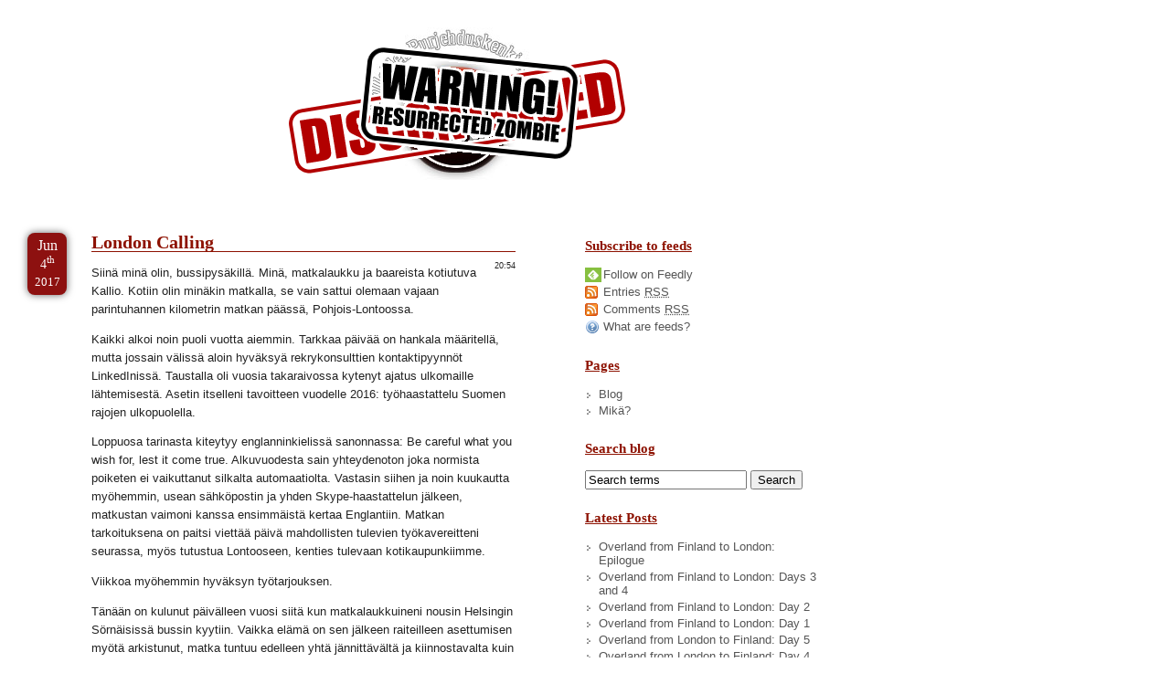

--- FILE ---
content_type: text/html; charset=UTF-8
request_url: https://blog.nikc.org/2017/06/
body_size: 40608
content:
<!DOCTYPE html PUBLIC "-//W3C//DTD XHTML 1.0 Transitional//EN" "http://www.w3.org/TR/xhtml1/DTD/xhtml1-transitional.dtd">
<html lang="fi" xmlns="http://www.w3.org/1999/xhtml">
<head profile="http://gmpg.org/xfn/11">
    <meta http-equiv="Content-Type" content="text/html; charset=UTF-8" />
    <link rel="shortcut icon" type="image/x-icon" href="http://nikc.org/favicon.ico" />
    <meta name="google-site-verification" content="5_th-vDf7UrHwdmYb-d6Y5Yfht6ls-DOKdtWEy1_UiM" />
    <meta name="generator" content="WordPress 6.5.7" /> <!-- leave this for stats -->
    <meta name="description" content="Sex, drugs and rock'n'roll or none of the above" />
    <meta name="keywords" content="nikc, nikke, turku, helsinki, turkulainen, turkulainenhelsingis, pyldyyri, yleiskone, rock, rockabilly, internet, tietokoneet, ohjelmointi, nörttiys, propellihattu" />

    <title>
            /dev/nikc/blog - Kuolleiden purjehduskenkien seura        </title>

    <link rel="stylesheet" href="https://blog.nikc.org/wp-content/themes/dnb_v2/style.css" type="text/css" media="screen" />
    <link rel="alternate" type="application/rss+xml" title="/dev/nikc/blog RSS Feed" href="https://blog.nikc.org/feed/" />
    <link rel="pingback" href="https://blog.nikc.org/xmlrpc.php" />

    <meta name='robots' content='max-image-preview:large' />
<link rel='dns-prefetch' href='//secure.gravatar.com' />
<link rel='dns-prefetch' href='//stats.wp.com' />
<link rel='dns-prefetch' href='//v0.wordpress.com' />
<script type="text/javascript">
/* <![CDATA[ */
window._wpemojiSettings = {"baseUrl":"https:\/\/s.w.org\/images\/core\/emoji\/15.0.3\/72x72\/","ext":".png","svgUrl":"https:\/\/s.w.org\/images\/core\/emoji\/15.0.3\/svg\/","svgExt":".svg","source":{"concatemoji":"https:\/\/blog.nikc.org\/wp-includes\/js\/wp-emoji-release.min.js?ver=6.5.7"}};
/*! This file is auto-generated */
!function(i,n){var o,s,e;function c(e){try{var t={supportTests:e,timestamp:(new Date).valueOf()};sessionStorage.setItem(o,JSON.stringify(t))}catch(e){}}function p(e,t,n){e.clearRect(0,0,e.canvas.width,e.canvas.height),e.fillText(t,0,0);var t=new Uint32Array(e.getImageData(0,0,e.canvas.width,e.canvas.height).data),r=(e.clearRect(0,0,e.canvas.width,e.canvas.height),e.fillText(n,0,0),new Uint32Array(e.getImageData(0,0,e.canvas.width,e.canvas.height).data));return t.every(function(e,t){return e===r[t]})}function u(e,t,n){switch(t){case"flag":return n(e,"\ud83c\udff3\ufe0f\u200d\u26a7\ufe0f","\ud83c\udff3\ufe0f\u200b\u26a7\ufe0f")?!1:!n(e,"\ud83c\uddfa\ud83c\uddf3","\ud83c\uddfa\u200b\ud83c\uddf3")&&!n(e,"\ud83c\udff4\udb40\udc67\udb40\udc62\udb40\udc65\udb40\udc6e\udb40\udc67\udb40\udc7f","\ud83c\udff4\u200b\udb40\udc67\u200b\udb40\udc62\u200b\udb40\udc65\u200b\udb40\udc6e\u200b\udb40\udc67\u200b\udb40\udc7f");case"emoji":return!n(e,"\ud83d\udc26\u200d\u2b1b","\ud83d\udc26\u200b\u2b1b")}return!1}function f(e,t,n){var r="undefined"!=typeof WorkerGlobalScope&&self instanceof WorkerGlobalScope?new OffscreenCanvas(300,150):i.createElement("canvas"),a=r.getContext("2d",{willReadFrequently:!0}),o=(a.textBaseline="top",a.font="600 32px Arial",{});return e.forEach(function(e){o[e]=t(a,e,n)}),o}function t(e){var t=i.createElement("script");t.src=e,t.defer=!0,i.head.appendChild(t)}"undefined"!=typeof Promise&&(o="wpEmojiSettingsSupports",s=["flag","emoji"],n.supports={everything:!0,everythingExceptFlag:!0},e=new Promise(function(e){i.addEventListener("DOMContentLoaded",e,{once:!0})}),new Promise(function(t){var n=function(){try{var e=JSON.parse(sessionStorage.getItem(o));if("object"==typeof e&&"number"==typeof e.timestamp&&(new Date).valueOf()<e.timestamp+604800&&"object"==typeof e.supportTests)return e.supportTests}catch(e){}return null}();if(!n){if("undefined"!=typeof Worker&&"undefined"!=typeof OffscreenCanvas&&"undefined"!=typeof URL&&URL.createObjectURL&&"undefined"!=typeof Blob)try{var e="postMessage("+f.toString()+"("+[JSON.stringify(s),u.toString(),p.toString()].join(",")+"));",r=new Blob([e],{type:"text/javascript"}),a=new Worker(URL.createObjectURL(r),{name:"wpTestEmojiSupports"});return void(a.onmessage=function(e){c(n=e.data),a.terminate(),t(n)})}catch(e){}c(n=f(s,u,p))}t(n)}).then(function(e){for(var t in e)n.supports[t]=e[t],n.supports.everything=n.supports.everything&&n.supports[t],"flag"!==t&&(n.supports.everythingExceptFlag=n.supports.everythingExceptFlag&&n.supports[t]);n.supports.everythingExceptFlag=n.supports.everythingExceptFlag&&!n.supports.flag,n.DOMReady=!1,n.readyCallback=function(){n.DOMReady=!0}}).then(function(){return e}).then(function(){var e;n.supports.everything||(n.readyCallback(),(e=n.source||{}).concatemoji?t(e.concatemoji):e.wpemoji&&e.twemoji&&(t(e.twemoji),t(e.wpemoji)))}))}((window,document),window._wpemojiSettings);
/* ]]> */
</script>
<style id='wp-emoji-styles-inline-css' type='text/css'>

	img.wp-smiley, img.emoji {
		display: inline !important;
		border: none !important;
		box-shadow: none !important;
		height: 1em !important;
		width: 1em !important;
		margin: 0 0.07em !important;
		vertical-align: -0.1em !important;
		background: none !important;
		padding: 0 !important;
	}
</style>
<link rel='stylesheet' id='wp-block-library-css' href='https://blog.nikc.org/wp-includes/css/dist/block-library/style.min.css?ver=6.5.7' type='text/css' media='all' />
<link rel='stylesheet' id='mediaelement-css' href='https://blog.nikc.org/wp-includes/js/mediaelement/mediaelementplayer-legacy.min.css?ver=4.2.17' type='text/css' media='all' />
<link rel='stylesheet' id='wp-mediaelement-css' href='https://blog.nikc.org/wp-includes/js/mediaelement/wp-mediaelement.min.css?ver=6.5.7' type='text/css' media='all' />
<style id='jetpack-sharing-buttons-style-inline-css' type='text/css'>
.jetpack-sharing-buttons__services-list{display:flex;flex-direction:row;flex-wrap:wrap;gap:0;list-style-type:none;margin:5px;padding:0}.jetpack-sharing-buttons__services-list.has-small-icon-size{font-size:12px}.jetpack-sharing-buttons__services-list.has-normal-icon-size{font-size:16px}.jetpack-sharing-buttons__services-list.has-large-icon-size{font-size:24px}.jetpack-sharing-buttons__services-list.has-huge-icon-size{font-size:36px}@media print{.jetpack-sharing-buttons__services-list{display:none!important}}.editor-styles-wrapper .wp-block-jetpack-sharing-buttons{gap:0;padding-inline-start:0}ul.jetpack-sharing-buttons__services-list.has-background{padding:1.25em 2.375em}
</style>
<style id='classic-theme-styles-inline-css' type='text/css'>
/*! This file is auto-generated */
.wp-block-button__link{color:#fff;background-color:#32373c;border-radius:9999px;box-shadow:none;text-decoration:none;padding:calc(.667em + 2px) calc(1.333em + 2px);font-size:1.125em}.wp-block-file__button{background:#32373c;color:#fff;text-decoration:none}
</style>
<style id='global-styles-inline-css' type='text/css'>
body{--wp--preset--color--black: #000000;--wp--preset--color--cyan-bluish-gray: #abb8c3;--wp--preset--color--white: #ffffff;--wp--preset--color--pale-pink: #f78da7;--wp--preset--color--vivid-red: #cf2e2e;--wp--preset--color--luminous-vivid-orange: #ff6900;--wp--preset--color--luminous-vivid-amber: #fcb900;--wp--preset--color--light-green-cyan: #7bdcb5;--wp--preset--color--vivid-green-cyan: #00d084;--wp--preset--color--pale-cyan-blue: #8ed1fc;--wp--preset--color--vivid-cyan-blue: #0693e3;--wp--preset--color--vivid-purple: #9b51e0;--wp--preset--gradient--vivid-cyan-blue-to-vivid-purple: linear-gradient(135deg,rgba(6,147,227,1) 0%,rgb(155,81,224) 100%);--wp--preset--gradient--light-green-cyan-to-vivid-green-cyan: linear-gradient(135deg,rgb(122,220,180) 0%,rgb(0,208,130) 100%);--wp--preset--gradient--luminous-vivid-amber-to-luminous-vivid-orange: linear-gradient(135deg,rgba(252,185,0,1) 0%,rgba(255,105,0,1) 100%);--wp--preset--gradient--luminous-vivid-orange-to-vivid-red: linear-gradient(135deg,rgba(255,105,0,1) 0%,rgb(207,46,46) 100%);--wp--preset--gradient--very-light-gray-to-cyan-bluish-gray: linear-gradient(135deg,rgb(238,238,238) 0%,rgb(169,184,195) 100%);--wp--preset--gradient--cool-to-warm-spectrum: linear-gradient(135deg,rgb(74,234,220) 0%,rgb(151,120,209) 20%,rgb(207,42,186) 40%,rgb(238,44,130) 60%,rgb(251,105,98) 80%,rgb(254,248,76) 100%);--wp--preset--gradient--blush-light-purple: linear-gradient(135deg,rgb(255,206,236) 0%,rgb(152,150,240) 100%);--wp--preset--gradient--blush-bordeaux: linear-gradient(135deg,rgb(254,205,165) 0%,rgb(254,45,45) 50%,rgb(107,0,62) 100%);--wp--preset--gradient--luminous-dusk: linear-gradient(135deg,rgb(255,203,112) 0%,rgb(199,81,192) 50%,rgb(65,88,208) 100%);--wp--preset--gradient--pale-ocean: linear-gradient(135deg,rgb(255,245,203) 0%,rgb(182,227,212) 50%,rgb(51,167,181) 100%);--wp--preset--gradient--electric-grass: linear-gradient(135deg,rgb(202,248,128) 0%,rgb(113,206,126) 100%);--wp--preset--gradient--midnight: linear-gradient(135deg,rgb(2,3,129) 0%,rgb(40,116,252) 100%);--wp--preset--font-size--small: 13px;--wp--preset--font-size--medium: 20px;--wp--preset--font-size--large: 36px;--wp--preset--font-size--x-large: 42px;--wp--preset--spacing--20: 0.44rem;--wp--preset--spacing--30: 0.67rem;--wp--preset--spacing--40: 1rem;--wp--preset--spacing--50: 1.5rem;--wp--preset--spacing--60: 2.25rem;--wp--preset--spacing--70: 3.38rem;--wp--preset--spacing--80: 5.06rem;--wp--preset--shadow--natural: 6px 6px 9px rgba(0, 0, 0, 0.2);--wp--preset--shadow--deep: 12px 12px 50px rgba(0, 0, 0, 0.4);--wp--preset--shadow--sharp: 6px 6px 0px rgba(0, 0, 0, 0.2);--wp--preset--shadow--outlined: 6px 6px 0px -3px rgba(255, 255, 255, 1), 6px 6px rgba(0, 0, 0, 1);--wp--preset--shadow--crisp: 6px 6px 0px rgba(0, 0, 0, 1);}:where(.is-layout-flex){gap: 0.5em;}:where(.is-layout-grid){gap: 0.5em;}body .is-layout-flex{display: flex;}body .is-layout-flex{flex-wrap: wrap;align-items: center;}body .is-layout-flex > *{margin: 0;}body .is-layout-grid{display: grid;}body .is-layout-grid > *{margin: 0;}:where(.wp-block-columns.is-layout-flex){gap: 2em;}:where(.wp-block-columns.is-layout-grid){gap: 2em;}:where(.wp-block-post-template.is-layout-flex){gap: 1.25em;}:where(.wp-block-post-template.is-layout-grid){gap: 1.25em;}.has-black-color{color: var(--wp--preset--color--black) !important;}.has-cyan-bluish-gray-color{color: var(--wp--preset--color--cyan-bluish-gray) !important;}.has-white-color{color: var(--wp--preset--color--white) !important;}.has-pale-pink-color{color: var(--wp--preset--color--pale-pink) !important;}.has-vivid-red-color{color: var(--wp--preset--color--vivid-red) !important;}.has-luminous-vivid-orange-color{color: var(--wp--preset--color--luminous-vivid-orange) !important;}.has-luminous-vivid-amber-color{color: var(--wp--preset--color--luminous-vivid-amber) !important;}.has-light-green-cyan-color{color: var(--wp--preset--color--light-green-cyan) !important;}.has-vivid-green-cyan-color{color: var(--wp--preset--color--vivid-green-cyan) !important;}.has-pale-cyan-blue-color{color: var(--wp--preset--color--pale-cyan-blue) !important;}.has-vivid-cyan-blue-color{color: var(--wp--preset--color--vivid-cyan-blue) !important;}.has-vivid-purple-color{color: var(--wp--preset--color--vivid-purple) !important;}.has-black-background-color{background-color: var(--wp--preset--color--black) !important;}.has-cyan-bluish-gray-background-color{background-color: var(--wp--preset--color--cyan-bluish-gray) !important;}.has-white-background-color{background-color: var(--wp--preset--color--white) !important;}.has-pale-pink-background-color{background-color: var(--wp--preset--color--pale-pink) !important;}.has-vivid-red-background-color{background-color: var(--wp--preset--color--vivid-red) !important;}.has-luminous-vivid-orange-background-color{background-color: var(--wp--preset--color--luminous-vivid-orange) !important;}.has-luminous-vivid-amber-background-color{background-color: var(--wp--preset--color--luminous-vivid-amber) !important;}.has-light-green-cyan-background-color{background-color: var(--wp--preset--color--light-green-cyan) !important;}.has-vivid-green-cyan-background-color{background-color: var(--wp--preset--color--vivid-green-cyan) !important;}.has-pale-cyan-blue-background-color{background-color: var(--wp--preset--color--pale-cyan-blue) !important;}.has-vivid-cyan-blue-background-color{background-color: var(--wp--preset--color--vivid-cyan-blue) !important;}.has-vivid-purple-background-color{background-color: var(--wp--preset--color--vivid-purple) !important;}.has-black-border-color{border-color: var(--wp--preset--color--black) !important;}.has-cyan-bluish-gray-border-color{border-color: var(--wp--preset--color--cyan-bluish-gray) !important;}.has-white-border-color{border-color: var(--wp--preset--color--white) !important;}.has-pale-pink-border-color{border-color: var(--wp--preset--color--pale-pink) !important;}.has-vivid-red-border-color{border-color: var(--wp--preset--color--vivid-red) !important;}.has-luminous-vivid-orange-border-color{border-color: var(--wp--preset--color--luminous-vivid-orange) !important;}.has-luminous-vivid-amber-border-color{border-color: var(--wp--preset--color--luminous-vivid-amber) !important;}.has-light-green-cyan-border-color{border-color: var(--wp--preset--color--light-green-cyan) !important;}.has-vivid-green-cyan-border-color{border-color: var(--wp--preset--color--vivid-green-cyan) !important;}.has-pale-cyan-blue-border-color{border-color: var(--wp--preset--color--pale-cyan-blue) !important;}.has-vivid-cyan-blue-border-color{border-color: var(--wp--preset--color--vivid-cyan-blue) !important;}.has-vivid-purple-border-color{border-color: var(--wp--preset--color--vivid-purple) !important;}.has-vivid-cyan-blue-to-vivid-purple-gradient-background{background: var(--wp--preset--gradient--vivid-cyan-blue-to-vivid-purple) !important;}.has-light-green-cyan-to-vivid-green-cyan-gradient-background{background: var(--wp--preset--gradient--light-green-cyan-to-vivid-green-cyan) !important;}.has-luminous-vivid-amber-to-luminous-vivid-orange-gradient-background{background: var(--wp--preset--gradient--luminous-vivid-amber-to-luminous-vivid-orange) !important;}.has-luminous-vivid-orange-to-vivid-red-gradient-background{background: var(--wp--preset--gradient--luminous-vivid-orange-to-vivid-red) !important;}.has-very-light-gray-to-cyan-bluish-gray-gradient-background{background: var(--wp--preset--gradient--very-light-gray-to-cyan-bluish-gray) !important;}.has-cool-to-warm-spectrum-gradient-background{background: var(--wp--preset--gradient--cool-to-warm-spectrum) !important;}.has-blush-light-purple-gradient-background{background: var(--wp--preset--gradient--blush-light-purple) !important;}.has-blush-bordeaux-gradient-background{background: var(--wp--preset--gradient--blush-bordeaux) !important;}.has-luminous-dusk-gradient-background{background: var(--wp--preset--gradient--luminous-dusk) !important;}.has-pale-ocean-gradient-background{background: var(--wp--preset--gradient--pale-ocean) !important;}.has-electric-grass-gradient-background{background: var(--wp--preset--gradient--electric-grass) !important;}.has-midnight-gradient-background{background: var(--wp--preset--gradient--midnight) !important;}.has-small-font-size{font-size: var(--wp--preset--font-size--small) !important;}.has-medium-font-size{font-size: var(--wp--preset--font-size--medium) !important;}.has-large-font-size{font-size: var(--wp--preset--font-size--large) !important;}.has-x-large-font-size{font-size: var(--wp--preset--font-size--x-large) !important;}
.wp-block-navigation a:where(:not(.wp-element-button)){color: inherit;}
:where(.wp-block-post-template.is-layout-flex){gap: 1.25em;}:where(.wp-block-post-template.is-layout-grid){gap: 1.25em;}
:where(.wp-block-columns.is-layout-flex){gap: 2em;}:where(.wp-block-columns.is-layout-grid){gap: 2em;}
.wp-block-pullquote{font-size: 1.5em;line-height: 1.6;}
</style>
<link rel="https://api.w.org/" href="https://blog.nikc.org/wp-json/" /><link rel="EditURI" type="application/rsd+xml" title="RSD" href="https://blog.nikc.org/xmlrpc.php?rsd" />
<meta name="generator" content="WordPress 6.5.7" />
	<style>img#wpstats{display:none}</style>
		
<!-- Jetpack Open Graph Tags -->
<meta property="og:type" content="website" />
<meta property="og:title" content="/dev/nikc/blog" />
<meta property="og:site_name" content="/dev/nikc/blog" />
<meta property="og:image" content="https://blog.nikc.org/wp-content/themes/dnb_v2/pics/dnb-logo-round.jpg" />
<meta property="og:image:alt" content="" />
<meta property="og:locale" content="en_US" />
<meta property="og:url" content="https://blog.nikc.org" />
<meta property="og:description" content="Kuolleiden purjehduskenkien seura" />

<!-- End Jetpack Open Graph Tags -->

    <script type="text/javascript" src="/wp-content/themes/dnb_v2/js/jquery.js"></script>
    <script type="text/javascript" src="/wp-content/themes/dnb_v2/js/jquery.lazyload.mini.js"></script>
    <script type="text/javascript" src="/wp-content/themes/dnb_v2/js/dnb.js"></script>
    <script type="text/javascript" src="/wp-content/themes/dnb_v2/js/lightbox.js"></script>
</head>
<body>
        <div id="skip"><ul><li><a href="#content" rel="Content">Skip to Content</a></li><li><a href="#archives" rel="archives">Skip to Archives</a></li><li><a href="#license" rel="license">Skip to License</a></li></ul></div>

    <div id="site">
        <div id="masthead">
            <h1><a id="homelink" title="Return to the frontpage" href="http://blog.nikc.org/">/dev/nikc/blog</a></h1>
            <p>Kuolleiden purjehduskenkien seura</p>
        </div>

        <!--[if lt IE 9]>
        <div id="browserupdatenotice" style="background-color: #f63; color: #000; border: 10px solid #000; padding: 10px; float: left;">
            <p>Hi,</p>
            <p>It seems, you're using an old version of the Internet Explorer web browser.</p>
            <p>To get the most out of the web (yes - all of the web, not just this site), and improve your own security, you really should upgrade to a more recent version of Internet Explorer, or check out one of the other brilliant alternatives available.</p>
            <p>To find the most recent <abbr title="Internet Explorer">IE</abbr>, head on over to <a href="http://microsoft.com/ie">Microsoft.com</a>, to see alternatives, a good starting point is <a href="http://browsehappy.com/browsers/">Browsehappy.com</a>.</p>
        </div>
        <![endif]-->

        <div id="content">
            <div id="leftcol" rel="content">
                                        <div id="post-2344" class="post">
                                <div class="datebanner">
                                    <span class="month">Jun</span>
                                    <span class="date">4<span>th</span></span>
                                    <span class="year">2017</span>
                                </div>

                                <h2 ><a href="https://blog.nikc.org/2017/06/04/london-calling/#theentry" rel="bookmark" title="Permanent Link to London Calling">London Calling</a></h2>
                                <p class="pubdate">20:54</p>

                                <div class="entry">
                                    <p>Siinä minä olin, bussipysäkillä. Minä, matkalaukku ja baareista kotiutuva Kallio. Kotiin olin minäkin matkalla, se vain sattui olemaan vajaan parintuhannen kilometrin matkan päässä, Pohjois-Lontoossa.</p>
<p>Kaikki alkoi noin puoli vuotta aiemmin. Tarkkaa päivää on hankala määritellä, mutta jossain välissä aloin hyväksyä rekrykonsulttien kontaktipyynnöt LinkedInissä. Taustalla oli vuosia takaraivossa kytenyt ajatus ulkomaille lähtemisestä. Asetin itselleni tavoitteen vuodelle 2016: työhaastattelu Suomen rajojen ulkopuolella.</p>
<p>Loppuosa tarinasta kiteytyy englanninkielissä sanonnassa: Be careful what you wish for, lest it come true. Alkuvuodesta sain yhteydenoton joka normista poiketen ei vaikuttanut silkalta automaatiolta. Vastasin siihen ja noin kuukautta myöhemmin, usean sähköpostin ja yhden Skype-haastattelun jälkeen, matkustan vaimoni kanssa ensimmäistä kertaa Englantiin. Matkan tarkoituksena on paitsi viettää päivä mahdollisten tulevien työkavereitteni seurassa, myös tutustua Lontooseen, kenties tulevaan kotikaupunkiimme.</p>
<p>Viikkoa myöhemmin hyväksyn työtarjouksen.</p>
<p>Tänään on kulunut päivälleen vuosi siitä kun matkalaukkuineni nousin Helsingin Sörnäisissä bussin kyytiin. Vaikka elämä on sen jälkeen raiteilleen asettumisen myötä arkistunut, matka tuntuu edelleen yhtä jännittävältä ja kiinnostavalta kuin siinä bussipysäkillä.</p>
                                </div>
                                <div class="c-b"> </div>
                                <p class="postmetadata">
                                    <a href="https://blog.nikc.org/2017/06/04/london-calling/#respond0" class="comments" title="Comment on London Calling">Be the first one to comment &#187;</a>
                                    | Posted in <a href="https://blog.nikc.org/category/suomeksi/" rel="category tag">Suomeksi</a>                                    |  <a href="https://blog.nikc.org/2017/06/04/london-calling/trackback/" rel="nofollow trackback">Trackback</a>

                                </p>
                                                            </div>
                                                    <div id="timenavigation">
                            <p class="center">
                                                                                            </p>
                        </div>
                                </div>
            <div id="rightcol">
                <h2 class="h">Meta</h2>
                <div class="column">
    <h3>Subscribe to feeds</h3>
    <ul>
        <li><a href='http://cloud.feedly.com/#subscription%2Ffeed%2Fhttp%3A%2F%2Fblog.nikc.org%2Ffeed' class="feedly">Follow on Feedly</a></li>
        <li><a href="https://blog.nikc.org/feed/" class="rss">Entries <abbr title="Really Simple Syndication">RSS</abbr></a></li>
        <li><a href="https://blog.nikc.org/comments/feed/" class="rss">Comments <abbr title="Really Simple Syndication">RSS</abbr></a></li>
        <li><a href="http://www.whatisrss.com/" class="help">What are feeds?</a></li>
    </ul>
</div>

<div class="column">
    <h3>Pages</h3>
    <ul class="naviList">
    <li><a href="http://blog.nikc.org">Blog</a></li>
    <li class="page_item page-item-7"><a href="https://blog.nikc.org/mika/">Mikä?</a></li>
    </ul>
</div>

<div class="column">
    <form id="searchform" method="get" action="/">
        <h3>Search blog</h3>
        <input type="text" name="s" id="s" size="20" value="Search terms" onfocus="clearTxtInput(this)" />
        <input type="submit" class="btn" value="Search" />
    </form>
</div>

<div class="column">
    <h3>Latest Posts</h3>
    <ul>           
        <li><a href="https://blog.nikc.org/2022/08/20/overland-from-finland-to-london-epilogue/" title="View post Overland from Finland to London: Epilogue">Overland from Finland to London: Epilogue</a></li>
<li><a href="https://blog.nikc.org/2022/08/14/overland-from-finland-to-london-days-3-and-4/" title="View post Overland from Finland to London: Days 3 and 4">Overland from Finland to London: Days 3 and 4</a></li>
<li><a href="https://blog.nikc.org/2022/08/14/overland-from-finland-to-london-day-2/" title="View post Overland from Finland to London: Day 2">Overland from Finland to London: Day 2</a></li>
<li><a href="https://blog.nikc.org/2022/08/14/overland-from-finland-to-london-day-1/" title="View post Overland from Finland to London: Day 1">Overland from Finland to London: Day 1</a></li>
<li><a href="https://blog.nikc.org/2022/08/04/overland-from-london-to-finland-day-5/" title="View post Overland from London to Finland: Day 5">Overland from London to Finland: Day 5</a></li>
<li><a href="https://blog.nikc.org/2022/07/15/overland-from-london-to-finland-day-4/" title="View post Overland from London to Finland: Day 4">Overland from London to Finland: Day 4</a></li>
<li><a href="https://blog.nikc.org/2022/07/11/overland-from-london-to-finland-day-3/" title="View post Overland from London to Finland: Day 3">Overland from London to Finland: Day 3</a></li>
<li><a href="https://blog.nikc.org/2022/07/10/overland-from-london-to-finland-day-2/" title="View post Overland from London to Finland: Day 2">Overland from London to Finland: Day 2</a></li>
<li><a href="https://blog.nikc.org/2022/07/09/overland-from-london-to-finland-the-beginning/" title="View post Overland from London to Finland: The Beginning">Overland from London to Finland: The Beginning</a></li>
<li><a href="https://blog.nikc.org/2017/09/19/the-day-the-dev-gtld-died/" title="View post The day the .dev gTLD died">The day the .dev gTLD died</a></li>
    </ul>
</div>

<div class="column">
<!-- Recent comments -->
    <h3>Latest comments</h3>
    <ul>
        <li><b>nikc</b> on <i>Managing scrollTop in your Backbone single-page app</i>: <a href='https://blog.nikc.org/2013/12/03/managing-scrolltop-in-your-backbone-single-page-app/#comment-103057' title='View the entire comment'>Richard, you&#8217;re right, you can store...</a></li>
<li><b>Richard Hunter</b> on <i>Managing scrollTop in your Backbone single-page app</i>: <a href='https://blog.nikc.org/2013/12/03/managing-scrolltop-in-your-backbone-single-page-app/#comment-101800' title='View the entire comment'>Unfortunately, pop state wont help you...</a></li>
<li><b>nikc</b> on <i>Managing scrollTop in your Backbone single-page app</i>: <a href='https://blog.nikc.org/2013/12/03/managing-scrolltop-in-your-backbone-single-page-app/#comment-99378' title='View the entire comment'>Richard, 
Thank you.
You&#8217;re right, scroll position...</a></li>
<li><b>Richard Hunter</b> on <i>Managing scrollTop in your Backbone single-page app</i>: <a href='https://blog.nikc.org/2013/12/03/managing-scrolltop-in-your-backbone-single-page-app/#comment-99370' title='View the entire comment'>This is a clever solution- however...</a></li>
<li><b>llaurén</b> on <i>Better tools for procrastination</i>: <a href='https://blog.nikc.org/2014/07/19/better-tools-for-procrastination/#comment-20216' title='View the entire comment'>Yer welcome!
</a></li>
<li><b>nikc</b> on <i>Better tools for procrastination</i>: <a href='https://blog.nikc.org/2014/07/19/better-tools-for-procrastination/#comment-20153' title='View the entire comment'>Well, after evaluating both, I find...</a></li>
<li><b>nikc</b> on <i>Better tools for procrastination</i>: <a href='https://blog.nikc.org/2014/07/19/better-tools-for-procrastination/#comment-18591' title='View the entire comment'>Having taken a closer look at...</a></li>
<li><b>nikc</b> on <i>Better tools for procrastination</i>: <a href='https://blog.nikc.org/2014/07/19/better-tools-for-procrastination/#comment-18228' title='View the entire comment'>One Tab looks nice, too. But...</a></li>
<li><b>llaurén</b> on <i>Better tools for procrastination</i>: <a href='https://blog.nikc.org/2014/07/19/better-tools-for-procrastination/#comment-17455' title='View the entire comment'>Nice catch!
I use One Tab to...</a></li>
<li><b>nikc</b> on <i>How to turn your smartphone (nearly) useless in one simple step</i>: <a href='https://blog.nikc.org/2013/06/27/how-to-turn-your-smartphone-nearly-useless-in-one-simple-step/#comment-3457' title='View the entire comment'>Wow, I&#8217;d love for the EU...</a></li>
    </ul>
<!-- Recent comments -->
</div>
            </div>
        </div>
        <div id="footer">
            <div id="categories" class="column">
    <h3>Categories:</h3>
    <ul>
        	<li class="cat-item cat-item-20"><a href="https://blog.nikc.org/category/cycling/">Cycling</a> (<a href="https://blog.nikc.org/category/cycling/feed/">rss</a>) (8)
</li>
	<li class="cat-item cat-item-17"><a href="https://blog.nikc.org/category/english/">In English</a> (<a href="https://blog.nikc.org/category/english/feed/">rss</a>) (211)
</li>
	<li class="cat-item cat-item-8"><a href="https://blog.nikc.org/category/asides/">Lyhykäisii</a> (<a href="https://blog.nikc.org/category/asides/feed/">rss</a>) (746)
</li>
	<li class="cat-item cat-item-19"><a href="https://blog.nikc.org/category/motorismi/">Motorismi</a> (<a href="https://blog.nikc.org/category/motorismi/feed/">rss</a>) (2)
</li>
	<li class="cat-item cat-item-9"><a href="https://blog.nikc.org/category/pyldyyri/">Pyldyyri</a> (<a href="https://blog.nikc.org/category/pyldyyri/feed/">rss</a>) (429)
<ul class='children'>
	<li class="cat-item cat-item-18"><a href="https://blog.nikc.org/category/pyldyyri/kuvapyldyyri/">Kuvapyldyyri</a> (<a href="https://blog.nikc.org/category/pyldyyri/kuvapyldyyri/feed/">rss</a>) (139)
</li>
</ul>
</li>
	<li class="cat-item cat-item-10"><a href="https://blog.nikc.org/category/svenska/">På svenska</a> (<a href="https://blog.nikc.org/category/svenska/feed/">rss</a>) (23)
</li>
	<li class="cat-item cat-item-4"><a href="https://blog.nikc.org/category/propellihattujuttuja/">Ropelihattujutui</a> (<a href="https://blog.nikc.org/category/propellihattujuttuja/feed/">rss</a>) (156)
</li>
	<li class="cat-item cat-item-1"><a href="https://blog.nikc.org/category/suomeksi/">Suomeksi</a> (<a href="https://blog.nikc.org/category/suomeksi/feed/">rss</a>) (626)
</li>
    </ul>
</div>

<div id="archives" class="column" rel="archives">
    <h3>Archives:</h3>

    
    <ul>
                        <li class="collapsible"><a href="/2022/">2022</a> (9) <ul>
                <li><a href='https://blog.nikc.org/2022/08/'>August 2022</a>&nbsp;(5)</li><li><a href='https://blog.nikc.org/2022/07/'>July 2022</a>&nbsp;(4)</li>                </ul></li>
                                    <li class="collapsible"><a href="/2017/">2017</a> (2) <ul>
                <li><a href='https://blog.nikc.org/2017/09/'>September 2017</a>&nbsp;(1)</li><li><a href='https://blog.nikc.org/2017/06/' aria-current="page">June 2017</a>&nbsp;(1)</li>                </ul></li>
                                    <li class="collapsible"><a href="/2015/">2015</a> (13) <ul>
                <li><a href='https://blog.nikc.org/2015/12/'>December 2015</a>&nbsp;(1)</li><li><a href='https://blog.nikc.org/2015/11/'>November 2015</a>&nbsp;(1)</li><li><a href='https://blog.nikc.org/2015/09/'>September 2015</a>&nbsp;(3)</li><li><a href='https://blog.nikc.org/2015/08/'>August 2015</a>&nbsp;(2)</li><li><a href='https://blog.nikc.org/2015/05/'>May 2015</a>&nbsp;(2)</li><li><a href='https://blog.nikc.org/2015/04/'>April 2015</a>&nbsp;(1)</li><li><a href='https://blog.nikc.org/2015/03/'>March 2015</a>&nbsp;(2)</li><li><a href='https://blog.nikc.org/2015/02/'>February 2015</a>&nbsp;(1)</li>                </ul></li>
                                    <li class="collapsible"><a href="/2014/">2014</a> (5) <ul>
                <li><a href='https://blog.nikc.org/2014/11/'>November 2014</a>&nbsp;(3)</li><li><a href='https://blog.nikc.org/2014/08/'>August 2014</a>&nbsp;(1)</li><li><a href='https://blog.nikc.org/2014/07/'>July 2014</a>&nbsp;(1)</li>                </ul></li>
                                    <li class="collapsible"><a href="/2013/">2013</a> (23) <ul>
                <li><a href='https://blog.nikc.org/2013/12/'>December 2013</a>&nbsp;(2)</li><li><a href='https://blog.nikc.org/2013/11/'>November 2013</a>&nbsp;(1)</li><li><a href='https://blog.nikc.org/2013/10/'>October 2013</a>&nbsp;(2)</li><li><a href='https://blog.nikc.org/2013/08/'>August 2013</a>&nbsp;(1)</li><li><a href='https://blog.nikc.org/2013/07/'>July 2013</a>&nbsp;(4)</li><li><a href='https://blog.nikc.org/2013/06/'>June 2013</a>&nbsp;(1)</li><li><a href='https://blog.nikc.org/2013/03/'>March 2013</a>&nbsp;(2)</li><li><a href='https://blog.nikc.org/2013/02/'>February 2013</a>&nbsp;(5)</li><li><a href='https://blog.nikc.org/2013/01/'>January 2013</a>&nbsp;(5)</li>                </ul></li>
                                    <li class="collapsible"><a href="/2012/">2012</a> (15) <ul>
                <li><a href='https://blog.nikc.org/2012/12/'>December 2012</a>&nbsp;(1)</li><li><a href='https://blog.nikc.org/2012/09/'>September 2012</a>&nbsp;(3)</li><li><a href='https://blog.nikc.org/2012/07/'>July 2012</a>&nbsp;(1)</li><li><a href='https://blog.nikc.org/2012/06/'>June 2012</a>&nbsp;(2)</li><li><a href='https://blog.nikc.org/2012/05/'>May 2012</a>&nbsp;(3)</li><li><a href='https://blog.nikc.org/2012/02/'>February 2012</a>&nbsp;(2)</li><li><a href='https://blog.nikc.org/2012/01/'>January 2012</a>&nbsp;(3)</li>                </ul></li>
                                    <li class="collapsible"><a href="/2011/">2011</a> (17) <ul>
                <li><a href='https://blog.nikc.org/2011/10/'>October 2011</a>&nbsp;(2)</li><li><a href='https://blog.nikc.org/2011/08/'>August 2011</a>&nbsp;(3)</li><li><a href='https://blog.nikc.org/2011/06/'>June 2011</a>&nbsp;(1)</li><li><a href='https://blog.nikc.org/2011/04/'>April 2011</a>&nbsp;(1)</li><li><a href='https://blog.nikc.org/2011/03/'>March 2011</a>&nbsp;(3)</li><li><a href='https://blog.nikc.org/2011/01/'>January 2011</a>&nbsp;(7)</li>                </ul></li>
                                    <li class="collapsible"><a href="/2010/">2010</a> (19) <ul>
                <li><a href='https://blog.nikc.org/2010/11/'>November 2010</a>&nbsp;(2)</li><li><a href='https://blog.nikc.org/2010/09/'>September 2010</a>&nbsp;(3)</li><li><a href='https://blog.nikc.org/2010/08/'>August 2010</a>&nbsp;(6)</li><li><a href='https://blog.nikc.org/2010/07/'>July 2010</a>&nbsp;(2)</li><li><a href='https://blog.nikc.org/2010/06/'>June 2010</a>&nbsp;(2)</li><li><a href='https://blog.nikc.org/2010/05/'>May 2010</a>&nbsp;(3)</li><li><a href='https://blog.nikc.org/2010/02/'>February 2010</a>&nbsp;(1)</li>                </ul></li>
                                    <li class="collapsible"><a href="/2009/">2009</a> (112) <ul>
                <li><a href='https://blog.nikc.org/2009/12/'>December 2009</a>&nbsp;(2)</li><li><a href='https://blog.nikc.org/2009/11/'>November 2009</a>&nbsp;(2)</li><li><a href='https://blog.nikc.org/2009/10/'>October 2009</a>&nbsp;(12)</li><li><a href='https://blog.nikc.org/2009/09/'>September 2009</a>&nbsp;(9)</li><li><a href='https://blog.nikc.org/2009/08/'>August 2009</a>&nbsp;(3)</li><li><a href='https://blog.nikc.org/2009/07/'>July 2009</a>&nbsp;(1)</li><li><a href='https://blog.nikc.org/2009/06/'>June 2009</a>&nbsp;(15)</li><li><a href='https://blog.nikc.org/2009/05/'>May 2009</a>&nbsp;(12)</li><li><a href='https://blog.nikc.org/2009/04/'>April 2009</a>&nbsp;(15)</li><li><a href='https://blog.nikc.org/2009/03/'>March 2009</a>&nbsp;(10)</li><li><a href='https://blog.nikc.org/2009/02/'>February 2009</a>&nbsp;(10)</li><li><a href='https://blog.nikc.org/2009/01/'>January 2009</a>&nbsp;(21)</li>                </ul></li>
                                    <li class="collapsible"><a href="/2008/">2008</a> (224) <ul>
                <li><a href='https://blog.nikc.org/2008/12/'>December 2008</a>&nbsp;(11)</li><li><a href='https://blog.nikc.org/2008/11/'>November 2008</a>&nbsp;(19)</li><li><a href='https://blog.nikc.org/2008/10/'>October 2008</a>&nbsp;(12)</li><li><a href='https://blog.nikc.org/2008/09/'>September 2008</a>&nbsp;(27)</li><li><a href='https://blog.nikc.org/2008/08/'>August 2008</a>&nbsp;(18)</li><li><a href='https://blog.nikc.org/2008/07/'>July 2008</a>&nbsp;(9)</li><li><a href='https://blog.nikc.org/2008/06/'>June 2008</a>&nbsp;(21)</li><li><a href='https://blog.nikc.org/2008/05/'>May 2008</a>&nbsp;(27)</li><li><a href='https://blog.nikc.org/2008/04/'>April 2008</a>&nbsp;(26)</li><li><a href='https://blog.nikc.org/2008/03/'>March 2008</a>&nbsp;(14)</li><li><a href='https://blog.nikc.org/2008/02/'>February 2008</a>&nbsp;(23)</li><li><a href='https://blog.nikc.org/2008/01/'>January 2008</a>&nbsp;(17)</li>                </ul></li>
                                    <li class="collapsible"><a href="/2007/">2007</a> (561) <ul>
                <li><a href='https://blog.nikc.org/2007/12/'>December 2007</a>&nbsp;(18)</li><li><a href='https://blog.nikc.org/2007/11/'>November 2007</a>&nbsp;(26)</li><li><a href='https://blog.nikc.org/2007/10/'>October 2007</a>&nbsp;(41)</li><li><a href='https://blog.nikc.org/2007/09/'>September 2007</a>&nbsp;(27)</li><li><a href='https://blog.nikc.org/2007/08/'>August 2007</a>&nbsp;(67)</li><li><a href='https://blog.nikc.org/2007/07/'>July 2007</a>&nbsp;(20)</li><li><a href='https://blog.nikc.org/2007/06/'>June 2007</a>&nbsp;(46)</li><li><a href='https://blog.nikc.org/2007/05/'>May 2007</a>&nbsp;(43)</li><li><a href='https://blog.nikc.org/2007/04/'>April 2007</a>&nbsp;(46)</li><li><a href='https://blog.nikc.org/2007/03/'>March 2007</a>&nbsp;(60)</li><li><a href='https://blog.nikc.org/2007/02/'>February 2007</a>&nbsp;(64)</li><li><a href='https://blog.nikc.org/2007/01/'>January 2007</a>&nbsp;(103)</li>                </ul></li>
                                    <li class="collapsible"><a href="/2006/">2006</a> (382) <ul>
                <li><a href='https://blog.nikc.org/2006/12/'>December 2006</a>&nbsp;(75)</li><li><a href='https://blog.nikc.org/2006/11/'>November 2006</a>&nbsp;(84)</li><li><a href='https://blog.nikc.org/2006/10/'>October 2006</a>&nbsp;(51)</li><li><a href='https://blog.nikc.org/2006/09/'>September 2006</a>&nbsp;(47)</li><li><a href='https://blog.nikc.org/2006/08/'>August 2006</a>&nbsp;(47)</li><li><a href='https://blog.nikc.org/2006/07/'>July 2006</a>&nbsp;(34)</li><li><a href='https://blog.nikc.org/2006/06/'>June 2006</a>&nbsp;(22)</li><li><a href='https://blog.nikc.org/2006/05/'>May 2006</a>&nbsp;(22)</li>                </ul></li>
                    </ul>
</div>


<div id="edentity" class="column wide">
    <h3>e-Dentity</h3>
    <ul>
        <li><a href="http://nikc.org/galleries/" rel="me">Galleries</a></li>
        <li><a href="http://mediumgray.nikc.org/" rel="me">Photo blog</a></li>
        <li><a href="http://www.flickr.com/photos/nikcorg/" rel="me">Flickr</a></li>
        <li><a href="http://delicious.com/nikcorg/" rel="me">Delicious</a></li>
        <li><a href="http://www.google.com/reader/shared/09801701861807104044" rel="me">Shared Reading</a></li>
        <li><a href="http://facebook.com/nikcorg/" rel="me">Facebook</a></li>
        <li><a href="http://twitter.com/nikcorg/" rel="me">Twitter</a></li>
        <li><a href="http://www.qaiku.com/home/nikc/" rel="me">Qaiku</a></li>
        <li><a href="http://www.last.fm/user/nikcorg" rel="me">Last.fm</a></li>
        <li><a href="http://www.google.com/profiles/niklas.lindgren" rel="me">Google profile</a></li>
        <li><a href="http://fi.linkedin.com/in/niklaslindgren" rel="me">LinkedIn</a></li>
        <li><a href="http://github.com/nikcorg" rel="me">GitHub</a></li>
        <li><a href="http://nikc.org/+" rel="me">Google+</a></li>
    </ul>
</div>

<div id="license" class="column wide">
    <p class="alignright"><a href="http://creativecommons.org/licenses/by-nc-sa/2.5/" title="Creative Commons Attribution-Noncommercial-Share Alike" rel="license">(cc) some rights reserved</a> | powered by <a href="http://wordpress.org/">Wordpress</a></p>
</div>

<div id="wpfooter" class="column wide">
    <script type="text/javascript" src="https://stats.wp.com/e-202603.js" id="jetpack-stats-js" data-wp-strategy="defer"></script>
<script type="text/javascript" id="jetpack-stats-js-after">
/* <![CDATA[ */
_stq = window._stq || [];
_stq.push([ "view", JSON.parse("{\"v\":\"ext\",\"blog\":\"1077667\",\"post\":\"0\",\"tz\":\"2\",\"srv\":\"blog.nikc.org\",\"j\":\"1:14.0\"}") ]);
_stq.push([ "clickTrackerInit", "1077667", "0" ]);
/* ]]> */
</script>
</div>
        </div>
    </div>

    <script type="text/javascript" charset="utf-8">
        LightBoxer({
            dimmerColor: '#000',
            requireRelAttribute: false,
            throbberSrc: '/wp-content/themes/dnb_v2/pics/throbber.gif'
        }).autoSetup();
    </script>
</body>
</html>
<!-- *´¨)
     ¸.•´¸.•*´¨) ¸.•*¨)
     (¸.•´ (¸.•` ¤ Comet Cache is Fully Functional ¤ ´¨) -->

<!-- Cache File Version Salt:       n/a -->

<!-- Cache File URL:                https://blog.nikc.org/2017/06/ -->
<!-- Cache File Path:               /cache/comet-cache/cache/https/blog-nikc-org/2017/06.html -->

<!-- Cache File Generated Via:      HTTP request -->
<!-- Cache File Generated On:       Jan 18th, 2026 @ 1:39 am UTC -->
<!-- Cache File Generated In:       0.57856 seconds -->

<!-- Cache File Expires On:         Jan 25th, 2026 @ 1:39 am UTC -->
<!-- Cache File Auto-Rebuild On:    Jan 25th, 2026 @ 1:39 am UTC -->

<!-- Loaded via Cache On:    Jan 20th, 2026 @ 7:20 pm UTC -->
<!-- Loaded via Cache In:    0.00187 seconds -->